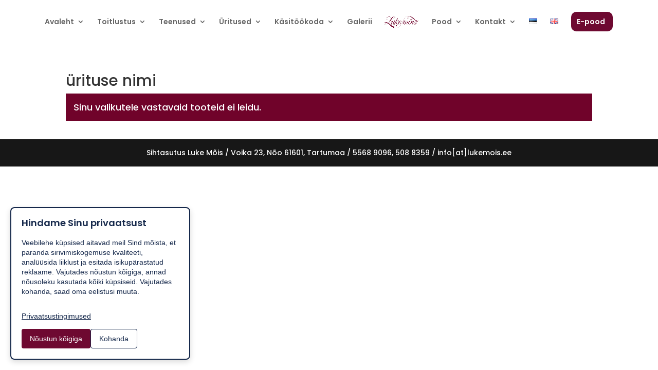

--- FILE ---
content_type: text/css
request_url: https://lukemois.ee/wp-content/plugins/consent-mode/consent-mode.css?ver=1.0.0
body_size: 617
content:

.consent-popup {
    position: fixed;
    bottom: 20px;
    left: 20px;
    background: #fff;
    border: 2px solid #15284b;
    border-radius: 8px;
    padding: 20px;
    max-width: 350px;
    box-shadow: 0 4px 12px rgba(0,0,0,0.15);
    z-index: 9999;
    font-family: -apple-system, BlinkMacSystemFont, "Segoe UI", Roboto, sans-serif;
}

.consent-content h3 {
    color: #15284b;
    margin: 0 0 10px 0;
    font-size: 18px;
    font-weight: 600;
}

.consent-content p {
    color: #15284b;
    margin: 0 0 15px 0;
    font-size: 14px;
    line-height: 1.4;
}

.consent-content a {
    color: #15284b;
    text-decoration: underline;
}

.consent-buttons {
    display: flex;
    gap: 10px;
    flex-wrap: wrap;
}

.consent-btn {
    padding: 10px 16px;
    border: none;
    border-radius: 4px;
    cursor: pointer;
    font-size: 14px;
    font-weight: 500;
    transition: all 0.2s ease;
}

.consent-btn-accept {
    background: #15284b;
    color: #fff;
}

.consent-btn-accept:hover {
    background: #0f1f36;
}

.consent-btn-customize {
    background: #fff;
    color: #15284b;
    border: 1px solid #15284b;
}

.consent-btn-customize:hover {
    background: #f0f0f0;
}

.consent-modal {
    position: fixed;
    top: 0;
    left: 0;
    width: 100%;
    height: 100%;
    background: rgba(0,0,0,0.5);
    z-index: 10000;
    display: flex;
    align-items: center;
    justify-content: center;
}

.consent-modal-content {
    background: #fff;
    border-radius: 8px;
    padding: 30px;
    max-width: 500px;
    width: 90%;
    max-height: 80vh;
    overflow-y: auto;
}

.consent-modal-content h3 {
    color: #15284b;
    margin: 0 0 20px 0;
    font-size: 20px;
}

.consent-categories {
    margin-bottom: 20px;
}

.consent-category {
    margin-bottom: 20px;
    padding: 15px;
    border: 1px solid #e0e0e0;
    border-radius: 4px;
}

.consent-category label {
    display: flex;
    align-items: center;
    cursor: pointer;
    margin-bottom: 8px;
}

.consent-category input[type="checkbox"] {
    margin-right: 10px;
    width: 16px;
    height: 16px;
}

.consent-category strong {
    color: #15284b;
    font-size: 16px;
}

.consent-category p {
    margin: 0;
    color: #666;
    font-size: 14px;
    margin-left: 26px;
}

.consent-modal-buttons {
    display: flex;
    gap: 10px;
    justify-content: flex-end;
}

@media (max-width: 480px) {
    .consent-popup {
        left: 10px;
        right: 10px;
        bottom: 10px;
        max-width: none;
    }

    .consent-buttons {
        flex-direction: column;
    }

    .consent-btn {
        width: 100%;
    }

    .consent-modal-content {
        margin: 20px;
        width: auto;
    }

    .consent-modal-buttons {
        flex-direction: column;
    }
}


--- FILE ---
content_type: text/css
request_url: https://lukemois.ee/wp-content/et-cache/global/et-divi-customizer-global.min.css?ver=1768380248
body_size: 3365
content:
body,.et_pb_column_1_2 .et_quote_content blockquote cite,.et_pb_column_1_2 .et_link_content a.et_link_main_url,.et_pb_column_1_3 .et_quote_content blockquote cite,.et_pb_column_3_8 .et_quote_content blockquote cite,.et_pb_column_1_4 .et_quote_content blockquote cite,.et_pb_blog_grid .et_quote_content blockquote cite,.et_pb_column_1_3 .et_link_content a.et_link_main_url,.et_pb_column_3_8 .et_link_content a.et_link_main_url,.et_pb_column_1_4 .et_link_content a.et_link_main_url,.et_pb_blog_grid .et_link_content a.et_link_main_url,body .et_pb_bg_layout_light .et_pb_post p,body .et_pb_bg_layout_dark .et_pb_post p{font-size:14px}.et_pb_slide_content,.et_pb_best_value{font-size:15px}.woocommerce #respond input#submit,.woocommerce-page #respond input#submit,.woocommerce #content input.button,.woocommerce-page #content input.button,.woocommerce-message,.woocommerce-error,.woocommerce-info{background:#70032a!important}#et_search_icon:hover,.mobile_menu_bar:before,.mobile_menu_bar:after,.et_toggle_slide_menu:after,.et-social-icon a:hover,.et_pb_sum,.et_pb_pricing li a,.et_pb_pricing_table_button,.et_overlay:before,.entry-summary p.price ins,.woocommerce div.product span.price,.woocommerce-page div.product span.price,.woocommerce #content div.product span.price,.woocommerce-page #content div.product span.price,.woocommerce div.product p.price,.woocommerce-page div.product p.price,.woocommerce #content div.product p.price,.woocommerce-page #content div.product p.price,.et_pb_member_social_links a:hover,.woocommerce .star-rating span:before,.woocommerce-page .star-rating span:before,.et_pb_widget li a:hover,.et_pb_filterable_portfolio .et_pb_portfolio_filters li a.active,.et_pb_filterable_portfolio .et_pb_portofolio_pagination ul li a.active,.et_pb_gallery .et_pb_gallery_pagination ul li a.active,.wp-pagenavi span.current,.wp-pagenavi a:hover,.nav-single a,.tagged_as a,.posted_in a{color:#70032a}.et_pb_contact_submit,.et_password_protected_form .et_submit_button,.et_pb_bg_layout_light .et_pb_newsletter_button,.comment-reply-link,.form-submit .et_pb_button,.et_pb_bg_layout_light .et_pb_promo_button,.et_pb_bg_layout_light .et_pb_more_button,.woocommerce a.button.alt,.woocommerce-page a.button.alt,.woocommerce button.button.alt,.woocommerce button.button.alt.disabled,.woocommerce-page button.button.alt,.woocommerce-page button.button.alt.disabled,.woocommerce input.button.alt,.woocommerce-page input.button.alt,.woocommerce #respond input#submit.alt,.woocommerce-page #respond input#submit.alt,.woocommerce #content input.button.alt,.woocommerce-page #content input.button.alt,.woocommerce a.button,.woocommerce-page a.button,.woocommerce button.button,.woocommerce-page button.button,.woocommerce input.button,.woocommerce-page input.button,.et_pb_contact p input[type="checkbox"]:checked+label i:before,.et_pb_bg_layout_light.et_pb_module.et_pb_button{color:#70032a}.footer-widget h4{color:#70032a}.et-search-form,.nav li ul,.et_mobile_menu,.footer-widget li:before,.et_pb_pricing li:before,blockquote{border-color:#70032a}.et_pb_counter_amount,.et_pb_featured_table .et_pb_pricing_heading,.et_quote_content,.et_link_content,.et_audio_content,.et_pb_post_slider.et_pb_bg_layout_dark,.et_slide_in_menu_container,.et_pb_contact p input[type="radio"]:checked+label i:before{background-color:#70032a}.container,.et_pb_row,.et_pb_slider .et_pb_container,.et_pb_fullwidth_section .et_pb_title_container,.et_pb_fullwidth_section .et_pb_title_featured_container,.et_pb_fullwidth_header:not(.et_pb_fullscreen) .et_pb_fullwidth_header_container{max-width:1200px}.et_boxed_layout #page-container,.et_boxed_layout.et_non_fixed_nav.et_transparent_nav #page-container #top-header,.et_boxed_layout.et_non_fixed_nav.et_transparent_nav #page-container #main-header,.et_fixed_nav.et_boxed_layout #page-container #top-header,.et_fixed_nav.et_boxed_layout #page-container #main-header,.et_boxed_layout #page-container .container,.et_boxed_layout #page-container .et_pb_row{max-width:1360px}a{color:#70032a}#main-header,#main-header .nav li ul,.et-search-form,#main-header .et_mobile_menu{background-color:rgba(255,255,255,0.93)}#main-header .nav li ul{background-color:rgba(112,3,42,0.85)}.et_secondary_nav_enabled #page-container #top-header{background-color:rgba(255,255,255,0.93)!important}#et-secondary-nav li ul{background-color:rgba(255,255,255,0.93)}#main-header .nav li ul a{color:#ffffff}#top-menu li.current-menu-ancestor>a,#top-menu li.current-menu-item>a,#top-menu li.current_page_item>a{color:rgba(0,0,0,0.62)}#main-footer .footer-widget h4,#main-footer .widget_block h1,#main-footer .widget_block h2,#main-footer .widget_block h3,#main-footer .widget_block h4,#main-footer .widget_block h5,#main-footer .widget_block h6{color:#70032a}.footer-widget li:before{border-color:#70032a}#main-header{box-shadow:none}.et-fixed-header#main-header{box-shadow:none!important}@media only screen and (min-width:981px){.et_header_style_left #et-top-navigation,.et_header_style_split #et-top-navigation{padding:35px 0 0 0}.et_header_style_left #et-top-navigation nav>ul>li>a,.et_header_style_split #et-top-navigation nav>ul>li>a{padding-bottom:35px}.et_header_style_split .centered-inline-logo-wrap{width:69px;margin:-69px 0}.et_header_style_split .centered-inline-logo-wrap #logo{max-height:69px}.et_pb_svg_logo.et_header_style_split .centered-inline-logo-wrap #logo{height:69px}.et_header_style_centered #top-menu>li>a{padding-bottom:12px}.et_header_style_slide #et-top-navigation,.et_header_style_fullscreen #et-top-navigation{padding:26px 0 26px 0!important}.et_header_style_centered #main-header .logo_container{height:69px}.et_header_style_centered.et_hide_primary_logo #main-header:not(.et-fixed-header) .logo_container,.et_header_style_centered.et_hide_fixed_logo #main-header.et-fixed-header .logo_container{height:12.42px}.et_header_style_left .et-fixed-header #et-top-navigation,.et_header_style_split .et-fixed-header #et-top-navigation{padding:25px 0 0 0}.et_header_style_left .et-fixed-header #et-top-navigation nav>ul>li>a,.et_header_style_split .et-fixed-header #et-top-navigation nav>ul>li>a{padding-bottom:25px}.et_header_style_centered header#main-header.et-fixed-header .logo_container{height:49px}.et_header_style_split #main-header.et-fixed-header .centered-inline-logo-wrap{width:49px;margin:-49px 0}.et_header_style_split .et-fixed-header .centered-inline-logo-wrap #logo{max-height:49px}.et_pb_svg_logo.et_header_style_split .et-fixed-header .centered-inline-logo-wrap #logo{height:49px}.et_header_style_slide .et-fixed-header #et-top-navigation,.et_header_style_fullscreen .et-fixed-header #et-top-navigation{padding:16px 0 16px 0!important}.et_header_style_split #main-header .centered-inline-logo-wrap{width:auto;height:83px}.et_header_style_split #main-header.et-fixed-header .centered-inline-logo-wrap{width:auto;height:63px}.et_header_style_split .centered-inline-logo-wrap #logo,.et_header_style_split .et-fixed-header .centered-inline-logo-wrap #logo{height:auto;max-height:100%}.et_fixed_nav #page-container .et-fixed-header#top-header{background-color:rgba(255,255,255,0.93)!important}.et_fixed_nav #page-container .et-fixed-header#top-header #et-secondary-nav li ul{background-color:rgba(255,255,255,0.93)}.et-fixed-header #top-menu li.current-menu-ancestor>a,.et-fixed-header #top-menu li.current-menu-item>a,.et-fixed-header #top-menu li.current_page_item>a{color:rgba(0,0,0,0.62)!important}}@media only screen and (min-width:1500px){.et_pb_row{padding:30px 0}.et_pb_section{padding:60px 0}.single.et_pb_pagebuilder_layout.et_full_width_page .et_post_meta_wrapper{padding-top:90px}.et_pb_fullwidth_section{padding:0}}	h1,h2,h3,h4,h5,h6{font-family:'Poppins',Helvetica,Arial,Lucida,sans-serif}body,input,textarea,select{font-family:'Poppins',Helvetica,Arial,Lucida,sans-serif}#main-header,#et-top-navigation{font-family:'Poppins',Helvetica,Arial,Lucida,sans-serif}#footer-info{float:none;padding-bottom:10px;color:#fff;text-align:center}.pealkiri{font-size:34px;font-family:'Dancing Script',handwriting!important}.pealkiri a{color:#fff}.cart-subtotal{display:none!important}.order-total{display:none!Important}.uudisedjauritused .et_pb_post{margin-bottom:10px}.uudisedteated .et_pb_column.et_pb_column_1_2{background:#6e0931;border:2px solid #FFF;border-radius:11px}.uudisedteated .et_pb_column.et_pb_column_1_2.et_pb_column_1.et_pb_css_mix_blend_mode_passthrough.et-last-child{background:#6e0931!important;border:2px solid #FFF;border-radius:11px}.woocommerce-privacy-policy-text{display:none}.spealkiri{padding-top:20px;padding-bottom:20px}.mfp-title{display:none!important}.et_pb_main_blurb_image{display:inline-block;margin-bottom:10px!Important;line-height:0;max-width:100%}.Unikaalne .et_pb_post{margin-bottom:35px!important}.bronpeal h2{font-size:26px!important}#recent-posts-2 li{border-bottom:1px solid #3883c57d;padding-top:6px;padding-bottom:16px}#recent-posts-2 span.post-date{font-weight:bold;display:block}.uudisedkaarhiiv .et_pb_post{margin-bottom:23px;padding-bottom:21px;border-bottom:1px solid #2ea3f259}nav.woocommerce-breadcrumb{display:none}ul.tabs.wc-tabs{display:none}.product .related h2{font-size:16px!important;padding-bottom:16px}.woocommerce .widget_shopping_cart .buttons a,.woocommerce.widget_shopping_cart .buttons a{margin-right:5px;margin-bottom:5px;font-size:16px}ul.woocommerce-error{font-size:14px!Important}h3.wc-bacs-bank-details-account-name{font-size:16px}p.woocommerce-notice.woocommerce-notice--success.woocommerce-thankyou-order-received{font-size:23px;margin-bottom:26px;color:green}#left-area ul,.comment-content ul,.entry-content ul,.et-l--body ul,.et-l--footer ul,.et-l--header ul,body.et-pb-preview #main-content .container ul{list-style-type:disc;padding:0 0 23px 0em;line-height:26px}h2.woocommerce-order-details__title{margin-top:-83px}ul.woocommerce-order-overview.woocommerce-thankyou-order-details.order_details{display:none!Important}section.woocommerce-bacs-bank-details{display:none!important}a.et-cart-info{display:none}.menu-tootoad-container li{border-bottom:1px solid #9a6e6e8f;padding-bottom:11px}.tootoad_toggle img{padding:10px 0px 10px 10px}.product_meta{display:none}.woocommerce-order h5{display:none}li.cat-item.cat-item-17{display:none}.up-sells.upsells.products{margin-top:50px}.related.products{display:none}.uudis_eia a{color:#fff}.vaatal{text-align:center}.uudis_eia{margin-bottom:26px}.uudisedteated .entry-title a{color:#fff}.vaatal a{text-align:center;color:#fff}.uudisedteated .entry-title{margin-top:27px}.nav li ul{width:249px}#top-menu li li a{padding:6px 20px;width:219px}.uudisedkulg{float:right;width:20%}.uudisedkulg .entry-title a{font-size:15px;color:#6f0e2f}.uudisedkulg h3{border-bottom:1px solid #b1abab96}.kuupu_{float:left;background:#70032a;color:#fff;border-radius:202px;height:31px;width:28px;display:inline-table;font-size:18px;padding:11px;margin-right:15px;min-width:122px;padding-left:13px;padding-right:13px;padding-top:4px}@media only screen and (max-width:600px){.suvekontserdid2021 .entry-title a{font-size:14px}.button.wp-element-button{width:100%!important}#menu-item-9938{display:none!Important}.kuupu_{font-size:16px;display:block!important;float:none}.uudisedkulg{width:100%;margin-left:-20px}}.entry-title_{display:none}.date_panel{display:none}#menu-item-9938{background:#6e0931;color:#fff!important;padding-left:11px;padding-right:15px!important;border-radius:10px;margin-top:-12px!Important;padding-top:12px;height:38px}#menu-item-9938 a{color:#fff!Important}.et_pb_menu .et_pb_menu__menu,.et_pb_menu .et_pb_menu__menu>nav,.et_pb_menu .et_pb_menu__menu>nav>ul{display:-ms-flexbox;display:block!important;-ms-flex-align:stretch;align-items:stretch}.kast1_{width:150px;height:69px;border:1px solid blue;margin-left:97px;display:inline-block;vertical-align:top}.kast2_{width:150px;height:69px;border:1px solid blue;margin-left:5px;display:inline-block;vertical-align:top}.kast3_{width:150px;height:69px;border:1px solid blue;margin-left:23px;display:inline-block;vertical-align:top}.kast4_{width:150px;height:91px;border:1px solid blue;margin-left:97px;display:inline-block;vertical-align:top}.woocommerce .quantity input.qty,.woocommerce-page .quantity input.qty,.woocommerce #content .quantity input.qty,.woocommerce-page #content .quantity input.qty,.woocommerce-cart table.cart td.actions .coupon .input-text,.woocommerce form .form-row input.input-text,.woocommerce form .form-row textarea,.et_pb_wc_cart_totals .select2-container--default .select2-selection--single,.et_pb_wc_checkout_billing .select2-container--default .select2-selection--single,.et_pb_wc_checkout_shipping .select2-container--default .select2-selection--single{-webkit-appearance:none;background-color:#6e0931;max-width:100%;border-width:0;border-radius:0;color:#fff;font-size:17px;padding:10px;line-height:1.7em;border-style:solid}#quantity_6248953f44171{color:#fff}div#alo_easymail_page{color:#fff}input#opt_name{width:143px}input#opt_email{width:143px}.alo_easymail_disclaimer{line-height:14px;font-size:12px}input.input-submit{background:#fff;border:none;padding:7px;margin-top:8px;width:59px;float:inherit}.et-pb-contact-message{color:#fff;margin-top:40px}#quantity_625d4c4946913{color:#fff!Important}.woocommerce .quantity input.qty,.woocommerce-page .quantity input.qty,.woocommerce #content .quantity input.qty,.woocommerce-page #content .quantity input.qty,.woocommerce-cart table.cart td.actions .coupon .input-text,.woocommerce form .form-row input.input-text,.woocommerce form .form-row textarea,.et_pb_wc_cart_totals .select2-container--default .select2-selection--single,.et_pb_wc_checkout_billing .select2-container--default .select2-selection--single,.et_pb_wc_checkout_shipping .select2-container--default .select2-selection--single{-webkit-appearance:none;background-color:#6e0931;max-width:100%;border-width:0;border-radius:0;color:#fff!important;font-size:17px;padding:10px;line-height:1.7em;border-style:solid}.piletid_sisu .button.wc-backward{display:none!important}.piletid_sisu hr{display:none}.piletid_sisu input.text,input.title,input[type="email"],input[type="password"],input[type="tel"],input[type="text"],select,textarea{background-color:#fff;border:0px solid #bbb!important;padding:2px;color:#4e4e4e}.header_service_row{display:none}.service_panel{margin-left:-7px;border:1px solid #6e0931;width:120px}.field_service_row{padding:0.5em;border:0px solid #ddd!important;margin-bottom:0.5em}#_services_customer\[0\]\[0\]\[_key\]{padding:7px}.piletid_sisu .woocommerce-info{display:none}.woocommerce a.button.alt,.woocommerce-page a.button.alt{border-color:#6E0931}#f738625{width:48%}#accept-all{background:#6e0931!important;color:#fff!important}.avalehe_kontakt a{color:#fff!Important}.avalehe_kontakt{color:#fff!Important}

--- FILE ---
content_type: application/javascript
request_url: https://lukemois.ee/wp-content/plugins/consent-mode/consent-mode.js?ver=1.0.0
body_size: 1107
content:

jQuery(document).ready(function($) {

    // Kontrolli, kas Google Analytics on lubatud
    function isAnalyticsAllowed() {
        var consent = getCookie("consent_preferences");
        if (consent) {
            var preferences = JSON.parse(consent);
            return preferences.analytics === true;
        }
        return false;
    }

    // Kontrolli, kas turunduse küpsised on lubatud
    function isMarketingAllowed() {
        var consent = getCookie("consent_preferences");
        if (consent) {
            var preferences = JSON.parse(consent);
            return preferences.marketing === true;
        }
        return false;
    }

    // Küpsise lugemise funktsioon
    function getCookie(name) {
        var nameEQ = name + "=";
        var ca = document.cookie.split(";");
        for(var i = 0; i < ca.length; i++) {
            var c = ca[i];
            while (c.charAt(0) == " ") c = c.substring(1, c.length);
            if (c.indexOf(nameEQ) == 0) return c.substring(nameEQ.length, c.length);
        }
        return null;
    }

    // Salvesta nõusolek
    function saveConsent(preferences) {
        $.post(consent_ajax.ajax_url, {
            action: "save_consent",
            nonce: consent_ajax.nonce,
            preferences: preferences
        }, function() {
            $("#consent-popup").fadeOut();
            $("#consent-modal").fadeOut();

            // Käivita Google Analytics kui lubatud
            if (preferences.analytics) {
                enableGoogleAnalytics();
            }

            // Käivita turunduse skriptid kui lubatud
            if (preferences.marketing) {
                enableMarketingScripts();
            }

            // Kontrolli ja eemalda keelatud küpsised
            cleanupCookies(preferences);
        });
    }

    // Google Analytics lubamine
    function enableGoogleAnalytics() {
        if (typeof gtag !== "undefined") {
            gtag("consent", "update", {
                analytics_storage: "granted"
            });
        }
    }

    // Turunduse skriptide lubamine
    function enableMarketingScripts() {
        if (typeof gtag !== "undefined") {
            gtag("consent", "update", {
                ad_storage: "granted",
                ad_user_data: "granted",
                ad_personalization: "granted"
            });
        }
    }

    // Keelatud küpsiste puhastamine
    function cleanupCookies(preferences) {
        var allCookies = document.cookie.split(";");

        for (var i = 0; i < allCookies.length; i++) {
            var cookie = allCookies[i];
            var eqPos = cookie.indexOf("=");
            var name = eqPos > -1 ? cookie.substr(0, eqPos).trim() : cookie.trim();

            // Eemalda Google Analytics küpsised kui keelatud
            if (!preferences.analytics && (name.startsWith("_ga") || name.startsWith("_gid"))) {
                document.cookie = name + "=;expires=Thu, 01 Jan 1970 00:00:00 GMT;path=/";
            }

            // Eemalda turunduse küpsised kui keelatud
            if (!preferences.marketing && (name.startsWith("_fbp") || name.startsWith("_fbc"))) {
                document.cookie = name + "=;expires=Thu, 01 Jan 1970 00:00:00 GMT;path=/";
            }
        }
    }

    // Nõustu kõigiga
    $("#accept-all").click(function() {
        var preferences = {
            necessary: true,
            analytics: true,
            marketing: true
        };
        saveConsent(preferences);
    });

    // Ava kohandamise modal
    $("#customize-consent").click(function() {
        $("#consent-modal").fadeIn();
    });

    // Sulge modal
    $("#close-modal").click(function() {
        $("#consent-modal").fadeOut();
    });

    // Salvesta isikupärastatud valikud
    $("#save-preferences").click(function() {
        var preferences = {
            necessary: true, // Alati lubatud
            analytics: $("#analytics").is(":checked"),
            marketing: $("#marketing").is(":checked")
        };
        saveConsent(preferences);
    });

    // Sulge modal klõpsates taustal
    $("#consent-modal").click(function(e) {
        if (e.target === this) {
            $(this).fadeOut();
        }
    });

    // Kontrolli olemasolevaid nõusolekuid ja kehtesta reeglid
    var existingConsent = getCookie("consent_preferences");
    if (existingConsent) {
        var preferences = JSON.parse(existingConsent);

        // Kehtesta Google Analytics reeglid
        if (typeof gtag !== "undefined") {
            gtag("consent", "default", {
                analytics_storage: preferences.analytics ? "granted" : "denied",
                ad_storage: preferences.marketing ? "granted" : "denied",
                ad_user_data: preferences.marketing ? "granted" : "denied",
                ad_personalization: preferences.marketing ? "granted" : "denied"
            });
        }

        // Puhasta keelatud küpsised
        cleanupCookies(preferences);
    } else {
        // Vaikimisi keela kõik
        if (typeof gtag !== "undefined") {
            gtag("consent", "default", {
                analytics_storage: "denied",
                ad_storage: "denied",
                ad_user_data: "denied",
                ad_personalization: "denied"
            });
        }
    }
});
